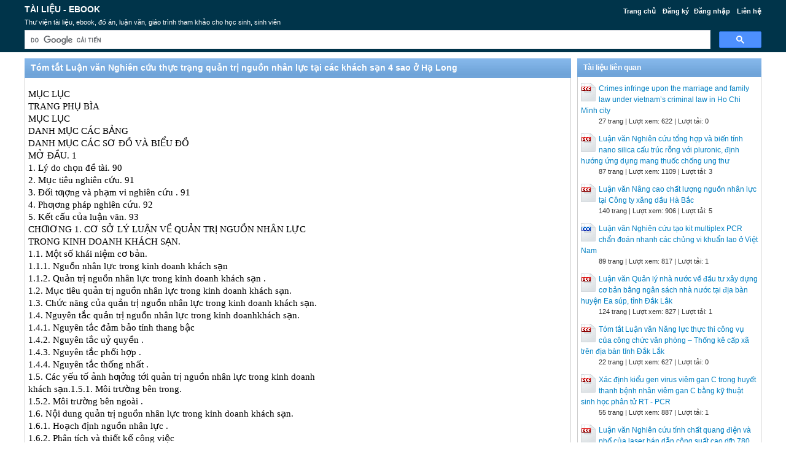

--- FILE ---
content_type: text/html; charset=utf-8
request_url: https://doc.edu.vn/tai-lieu/tom-tat-luan-van-nghien-cuu-thuc-trang-quan-tri-nguon-nhan-luc-tai-cac-khach-san-4-sao-o-ha-long-119204/
body_size: 51818
content:


<!DOCTYPE html>
<html lang="vi" xmlns="http://www.w3.org/1999/xhtml">
<head><title>
	Tóm tắt Luận văn Nghiên cứu thực trạng quản trị nguồn nhân lực tại các khách sạn 4 sao ở Hạ Long - Tài liệu, ebook, giáo trình
</title><meta http-equiv="content-type" content="text/html; charset=UTF-8" /><link rel="shortcut icon" href="/favicon.ico" />
    
    <!--iOS/android/handheld specific -->
    <link rel="apple-touch-icon" href="/apple-touch-icon.png" /><meta name="viewport" content="width=device-width, initial-scale=1.0" /><meta name="apple-mobile-web-app-capable" content="yes" /><meta name="apple-mobile-web-app-status-bar-style" content="black" /><link rel="stylesheet" href="https://cdnjs.cloudflare.com/ajax/libs/bootstrap/5.3.3/css/bootstrap.min.css" integrity="sha512-jnSuA4Ss2PkkikSOLtYs8BlYIeeIK1h99ty4YfvRPAlzr377vr3CXDb7sb7eEEBYjDtcYj+AjBH3FLv5uSJuXg==" crossorigin="anonymous" referrerpolicy="no-referrer" /><link type="text/css" rel="stylesheet" href="/style.min.css" />

    <script type="text/javascript">
        (function () {
            var cx = '014426412674342974799:vorw-1lig_e';
            var gcse = document.createElement('script'); gcse.type = 'text/javascript'; gcse.async = true;
            gcse.src = (document.location.protocol == 'https:' ? 'https:' : 'http:') +
            '//www.google.com/cse/cse.js?cx=' + cx;
            var s = document.getElementsByTagName('script')[0]; s.parentNode.insertBefore(gcse, s);
        })();
    </script>

<meta name="description" content="MỤC LỤC TRANG PHỤ BÌA MỤC LỤC DANH MỤC CÁC BẢNG DANH MỤC CÁC SƠ ĐỒ VÀ BIỂU ĐỒ MỞ ĐẦU. 1 1. Lý do chọn đề tài. 90 2. Mục tiêu nghiên cứu. 91 3. Đối tƣợng" /><meta name="keywords" content="Tóm tắt Luận văn Nghiên cứu thực trạng quản trị nguồn nhân lực tại các khách sạn 4 sao ở Hạ Long, tài liệu Tóm tắt Luận văn Nghiên cứu thực trạng quản trị nguồn nhân lực tại các khách sạn 4 sao ở Hạ Long, ebook Tóm tắt Luận văn Nghiên cứu thực trạng quản trị nguồn nhân lực tại các khách sạn 4 sao ở Hạ Long" /></head>
<body>
<div id="wrap">
    
    
<div id="header">
    
    <div id="subnav">
        <ul>
            <li><a href="/">Trang chủ</a></li>
            <li><a rel="nofollow" href="/dang-ky/">Đăng ký</a></li><li><a rel="nofollow" href="/dang-nhap/">Đăng nhập</a></li>
            <li><a rel="nofollow" href="/page/lien-he/">Liên hệ</a></li>
            
        </ul>
    </div> <!-- End #subnav -->

    <div id="title-area">
        <p id="title"><a href="https://doc.edu.vn/" title="Tài liệu, ebook">Tài liệu - Ebook</a></p><p id="description">Thư viện tài liệu, ebook, đồ án, luận văn, giáo trình tham khảo cho học sinh, sinh viên</p>
    </div> <!-- End #title-area -->

    <div class="google-search">
        <gcse:searchbox-only></gcse:searchbox-only>
    </div> <!-- End .google-search -->
	
</div> <!-- End #header -->

    <div id="inner">        
        
<div id="content">
    <div id="viewdoc">
        
        <div class="box-header box-header-main"><h1>Tóm tắt Luận văn Nghiên cứu thực trạng quản trị nguồn nhân lực tại các khách sạn 4 sao ở Hạ Long</h1></div>
        
        <div class="box">

            <div class="doc-intro default">
                <p>
                    <style type="text/css">
			.cs95E872D0{text-align:left;text-indent:0pt;margin:0pt 0pt 0pt 0pt}
			.cs1B16EEB5{color:#000000;background-color:transparent;font-family:Calibri;font-size:11pt;font-weight:normal;font-style:normal;}
		</style>
	
	
		<p class="cs95E872D0"><span class="cs1B16EEB5">MỤC LỤC</span></p><p class="cs95E872D0"><span class="cs1B16EEB5">TRANG PHỤ BÌA</span></p><p class="cs95E872D0"><span class="cs1B16EEB5">MỤC LỤC</span></p><p class="cs95E872D0"><span class="cs1B16EEB5">DANH MỤC CÁC BẢNG</span></p><p class="cs95E872D0"><span class="cs1B16EEB5">DANH MỤC CÁC SƠ ĐỒ VÀ BIỂU ĐỒ</span></p><p class="cs95E872D0"><span class="cs1B16EEB5">MỞ ĐẦU. 1</span></p><p class="cs95E872D0"><span class="cs1B16EEB5">1. Lý do chọn đề tài. 90</span></p><p class="cs95E872D0"><span class="cs1B16EEB5">2. Mục tiêu nghiên cứu. 91</span></p><p class="cs95E872D0"><span class="cs1B16EEB5">3. Đối tƣợng và phạm vi nghiên cứu . 91</span></p><p class="cs95E872D0"><span class="cs1B16EEB5">4. Phƣơng pháp nghiên cứu. 92</span></p><p class="cs95E872D0"><span class="cs1B16EEB5">5. Kết cấu của luận văn. 93</span></p><p class="cs95E872D0"><span class="cs1B16EEB5">CHƢƠNG 1. CƠ SỞ LÝ LUẬN VỀ QUẢN TRỊ NGUỒN NHÂN LỰC</span></p><p class="cs95E872D0"><span class="cs1B16EEB5">TRONG KINH DOANH KHÁCH SẠN.</span></p><p class="cs95E872D0"><span class="cs1B16EEB5">1.1. Một số khái niệm cơ bản.</span></p><p class="cs95E872D0"><span class="cs1B16EEB5">1.1.1. Nguồn nhân lực trong kinh doanh khách sạn</span></p><p class="cs95E872D0"><span class="cs1B16EEB5">1.1.2. Quản trị nguồn nhân lực trong kinh doanh khách sạn . </span></p><p class="cs95E872D0"><span class="cs1B16EEB5">1.2. Mục tiêu quản trị nguồn nhân lực trong kinh doanh khách sạn. </span></p><p class="cs95E872D0"><span class="cs1B16EEB5">1.3. Chức năng của quản trị nguồn nhân lực trong kinh doanh khách sạn.</span></p><p class="cs95E872D0"><span class="cs1B16EEB5">1.4. Nguyên tắc quản trị nguồn nhân lực trong kinh doanhkhách sạn.</span></p><p class="cs95E872D0"><span class="cs1B16EEB5">1.4.1. Nguyên tắc đảm bảo tính thang bậc</span></p><p class="cs95E872D0"><span class="cs1B16EEB5">1.4.2. Nguyên tắc uỷ quyền . </span></p><p class="cs95E872D0"><span class="cs1B16EEB5">1.4.3. Nguyên tắc phối hợp . </span></p><p class="cs95E872D0"><span class="cs1B16EEB5">1.4.4. Nguyên tắc thống nhất . </span></p><p class="cs95E872D0"><span class="cs1B16EEB5">1.5. Các yếu tố ảnh hƣởng tới quản trị nguồn nhân lực trong kinh doanh</span></p><p class="cs95E872D0"><span class="cs1B16EEB5">khách sạn.1.5.1. Môi trường bên trong. </span></p><p class="cs95E872D0"><span class="cs1B16EEB5">1.5.2. Môi trường bên ngoài . </span></p><p class="cs95E872D0"><span class="cs1B16EEB5">1.6. Nội dung quản trị nguồn nhân lực trong kinh doanh khách sạn. </span></p><p class="cs95E872D0"><span class="cs1B16EEB5">1.6.1. Hoạch định nguồn nhân lực . </span></p><p class="cs95E872D0"><span class="cs1B16EEB5">1.6.2. Phân tích và thiết kế công việc</span></p><p class="cs95E872D0"><span class="cs1B16EEB5">1.6.3. Tuyển dụng lao động. </span></p><p class="cs95E872D0"><span class="cs1B16EEB5">1.6.4. Phân công, bố trí công việc. </span></p><p class="cs95E872D0"><span class="cs1B16EEB5">1.6.5. Đào tạo, phát triển nhân lực . </span></p><p class="cs95E872D0"><span class="cs1B16EEB5">1.6.6. Đánh giá thực hiện công việc </span></p><p class="cs95E872D0"><span class="cs1B16EEB5">1.6.7. Trả công lao động và các chính sách đãi ngộ lao động . </span></p><p class="cs95E872D0"><span class="cs1B16EEB5">1.6.8. Hoạt động kiểm tra, giám sát </span></p><p class="cs95E872D0"><span class="cs1B16EEB5">1.6.9. Xây dựng và duy trì quan hệ lao động</span></p><p class="cs95E872D0"><span class="cs1B16EEB5">CHƢƠNG 2. ƢU ĐIỂM, HẠN CHẾ TRONG QUẢN TRỊ NGUỒN</span></p><p class="cs95E872D0"><span class="cs1B16EEB5">NHÂN LỰC TẠI CÁC KHÁCH SẠN HERITAGE HẠ LONG, BIỆT THỰ</span></p><p class="cs95E872D0"><span class="cs1B16EEB5">HOÀNG GIA, SÀI GÒN HẠ LONG VÀ MITHRIN HẠ LONG . </span></p><p class="cs95E872D0"><span class="cs1B16EEB5">2.1. Khái quát về tình hình hoạt động và nguồn nhân lực tại các khách sạn 4 sao ở Hạ Long .</span></p><p class="cs95E872D0"><span class="cs1B16EEB5">2.1.1. Giới thiệu chung về hệ thống cơ sở lưu trú ở Quảng Ninh. </span></p><p class="cs95E872D0"><span class="cs1B16EEB5">2.1.1.1. Số lượng cơ sở lưu trú tại Quảng Ninh</span></p><p class="cs95E872D0"><span class="cs1B16EEB5">2.1.1.2. Số lượng và chất lượng nguồn nhân lực trong các cơ sở lưu trú tại Quảng Ninh.</span></p><p class="cs95E872D0"><span class="cs1B16EEB5">2.1.2. Tình hình hoạt động của các khách sạn 4 sao ở Hạ Long</span></p><p class="cs95E872D0"><span class="cs1B16EEB5">2.1.3. Số lượng và chất lượng nguồn nhân lực của các khách sạn 4 sao ở Hạ Long. </span></p><p class="cs95E872D0"><span class="cs1B16EEB5">2.2. Công tác hoạch định nguồn nhân lực.2.3. Phân tích và thiết kế công việc .</span></p><p class="cs95E872D0"><span class="cs1B16EEB5">2.4. Công tác tuyển dụng lao động.</span></p><p class="cs95E872D0"><span class="cs1B16EEB5">2.5 Công tác phân công, bố trí công việc.</span></p><p class="cs95E872D0"><span class="cs1B16EEB5">2.6. Công tác đào tạo, phát triển nhân lực.</span></p><p class="cs95E872D0"><span class="cs1B16EEB5">2.6.1. Kinh phí đào tạo . </span></p><p class="cs95E872D0"><span class="cs1B16EEB5">2.6.2. Nội dung, hình thức đào tạo. </span></p><p class="cs95E872D0"><span class="cs1B16EEB5">2.6.3. Đánh giá kết quả đào tạo. </span></p><p class="cs95E872D0"><span class="cs1B16EEB5">2.7. Công tác đánh giá thực hiện công việc.</span></p><p class="cs95E872D0"><span class="cs1B16EEB5">2.8. Trả công lao động và các chính sách đãi ngộ</span></p><p class="cs95E872D0"><span class="cs1B16EEB5">2.8.1. Thực hiện các chính sách tiền lương cơ bản</span></p><p class="cs95E872D0"><span class="cs1B16EEB5">2.8.2. Phụ cấp về vật chất và chính sách động viên tinh thần . </span></p><p class="cs95E872D0"><span class="cs1B16EEB5">2.9. Công tác kiểm tra giám sát.</span></p><p class="cs95E872D0"><span class="cs1B16EEB5">2.10. Xây dựng và duy trì quan hệ lao động.</span></p><p class="cs95E872D0"><span class="cs1B16EEB5">CHƢƠNG 3. NHỮNG ĐỀ XUẤT VÀ KINH NGHIỆM VỀ CÔNG</span></p><p class="cs95E872D0"><span class="cs1B16EEB5">TÁC QUẢN TRỊ NGUỒN NHÂN LỰC TẠI CÁC KHÁCH SẠN 4 SAOỞ HẠ LONG.</span></p><p class="cs95E872D0"><span class="cs1B16EEB5">3.1. Mục tiêu, định hƣớng phát triển của ngành du lịch, khách sạn trong</span></p><p class="cs95E872D0"><span class="cs1B16EEB5">thời gian tới.</span></p><p class="cs95E872D0"><span class="cs1B16EEB5">3.1.1. Trên địa bàn tỉnh Quảng Ninh </span></p><p class="cs95E872D0"><span class="cs1B16EEB5">3.1.2. Trên địa bàn thành phố Hạ Long</span></p><p class="cs95E872D0"><span class="cs1B16EEB5">3.2. Một số đề xuất nhằm nâng cao hiệu quả quản trị nguồn nhân lực tại</span></p><p class="cs95E872D0"><span class="cs1B16EEB5">các khách sạn 4 sao ở Hạ Long .</span></p><p class="cs95E872D0"><span class="cs1B16EEB5">3.2.1. Hoàn thiện công tác hoạch định nguồn nhân lực. </span></p><p class="cs95E872D0"><span class="cs1B16EEB5">3.2.2. Xây dựng, cập nhật và sử dụng thường xuyên bản mô tả và bản</span></p><p class="cs95E872D0"><span class="cs1B16EEB5">tiêu chuẩn công việc trong tuyển dụng và đánh giá nhân viên . </span></p><p class="cs95E872D0"><span class="cs1B16EEB5">3.2.3. Tăng cường kiểm soát hệ số luân chuyển lao động . </span></p><p class="cs95E872D0"><span class="cs1B16EEB5">3.2.4. Hoàn thiện công tác đánh giá sau các khoá đào tạo . </span></p><p class="cs95E872D0"><span class="cs1B16EEB5">3.2.5. Hoàn thiện công tác đánh giá thực hiện công việc. </span></p><p class="cs95E872D0"><span class="cs1B16EEB5">3.2.6. Cải thiện điều kiện làm việc, nâng cao chất lượng môi trường</span></p><p class="cs95E872D0"><span class="cs1B16EEB5">làm việc trong các khách sạn. . </span></p><p class="cs95E872D0"><span class="cs1B16EEB5">3.3. Một số kinh nghiệm thực tế từ công tác quản trị nguồn nhân lực tại</span></p><p class="cs95E872D0"><span class="cs1B16EEB5">các khách sạn 4 sao ở Hạ Long .</span></p><p class="cs95E872D0"><span class="cs1B16EEB5">3.3.1. Kinh nghiệm về tuyển dụng và sử dụng lao động . </span></p><p class="cs95E872D0"><span class="cs1B16EEB5">3.3.2. Kinh nghiệm về đào tạo, phát triển nhân lực</span></p><p class="cs95E872D0"><span class="cs1B16EEB5">3.3.3. Kinh nghiệm về công tác đánh giá thực hiện công việc. </span></p><p class="cs95E872D0"><span class="cs1B16EEB5">3.3.4. Kinh nghiệm về công tác trả công và đãi ngộ lao động . </span></p><p class="cs95E872D0"><span class="cs1B16EEB5">3.3.5. Kinh nghiệm về công tác kiểm tra, giám sát</span></p><p class="cs95E872D0"><span class="cs1B16EEB5">3.3.6. Kinh nghiệm về xây dựng và duy trì quan hệ lao động . </span></p><p class="cs95E872D0"><span class="cs1B16EEB5">KẾT LUẬN.</span></p><p class="cs95E872D0"><span class="cs1B16EEB5">TÀI LIỆU THAM KHẢO</span></p><p class="cs95E872D0"><span class="cs1B16EEB5">PHỤ LỤCDANH MỤC CÁC B</span></p>
                </p>
            </div> <!-- End .doc-intro -->


            <div class="doc-preview">                                
                <iframe width="100%" height="700" frameborder="0" scrolling="auto" src="https://s2.doc.edu.vn/web/viewer.html?file=https://s2.doc.edu.vn/jh2i1fkjb33wa7b577g9lou48iyvfkz6/demo/2021/01/01/tom_tat_luan_van_nghien_cuu_thuc_trang_quan_tri_nguon_nhan_l_XmEchBg9ys.png"></iframe>                
            </div> <!-- End .doc-preview -->

            <div class="doc-info">
                <img class="icon" alt="pdf" src="/images/icons/pdf16x16.gif"><span class="page-numbers">18 trang</span> | <span class="sender">Chia sẻ: <a rel="nofollow" href="#">lavie11</a></span><span class="views"> | Lượt xem: 928</span><span class="downloads"> | Lượt tải: 0</span><a class="download-button" rel="nofollow" href="/dang-nhap/?ReturnUrl=%2ftai-lieu%2ftom-tat-luan-van-nghien-cuu-thuc-trang-quan-tri-nguon-nhan-luc-tai-cac-khach-san-4-sao-o-ha-long-119204%2f"><img class="img-download" src="/images/download.gif" alt="download"/></a>
            </div> <!-- End .doc-info -->

            <div class="doc-content-title">Bạn đang xem nội dung tài liệu <strong>Tóm tắt Luận văn Nghiên cứu thực trạng quản trị nguồn nhân lực tại các khách sạn 4 sao ở Hạ Long</strong>, để tải tài liệu về máy bạn click vào nút DOWNLOAD ở trên</div><div class="doc-content">2009 
MỤC LỤC 
TRANG PHỤ BÌA 
MỤC LỤC 
DANH MỤC CÁC BẢNG 
DANH MỤC CÁC SƠ ĐỒ VÀ BIỂU ĐỒ 
MỞ ĐẦU ............................................................................................... 1 
1. Lý do chọn đề tài ............................................................................. 90 
2. Mục tiêu nghiên cứu........................................................................ 91 
3. Đối tƣợng và phạm vi nghiên cứu ................................................... 91 
4. Phƣơng pháp nghiên cứu ................................................................ 92 
5. Kết cấu của luận văn ....................................................................... 93 
CHƢƠNG 1. CƠ SỞ LÝ LUẬN VỀ QUẢN TRỊ NGUỒN NHÂN LỰC 
TRONG KINH DOANH KHÁCH SẠN ....... Error! Bookmark not defined. 
1.1. Một số khái niệm cơ bản......................... Error! Bookmark not defined. 
1.1.1. Nguồn nhân lực trong kinh doanh khách sạnError! Bookmark 
not defined. 
1.1.2. Quản trị nguồn nhân lực trong kinh doanh khách sạn ... Error! 
Bookmark not defined. 
1.2. Mục tiêu quản trị nguồn nhân lực trong kinh doanh khách sạn .. Error! 
Bookmark not defined. 
1.3. Chức năng của quản trị nguồn nhân lực trong kinh doanh khách sạn
 .................................................................... Error! Bookmark not defined. 
1.4. Nguyên tắc quản trị nguồn nhân lực trong kinh doanh 
khách sạn................................................... Error! Bookmark not defined. 
1.4.1. Nguyên tắc đảm bảo tính thang bậcError! Bookmark not 
defined. 
1.4.2. Nguyên tắc uỷ quyền ............ Error! Bookmark not defined. 
1.4.3. Nguyên tắc phối hợp ............ Error! Bookmark not defined. 
1.4.4. Nguyên tắc thống nhất ......... Error! Bookmark not defined. 
1.5. Các yếu tố ảnh hƣởng tới quản trị nguồn nhân lực trong kinh doanh 
khách sạn ..................................................... Error! Bookmark not defined. 
1.5.1. Môi trường bên trong........... Error! Bookmark not defined. 
1.5.2. Môi trường bên ngoài .......... Error! Bookmark not defined. 
1.6. Nội dung quản trị nguồn nhân lực trong kinh doanh khách sạn.. Error! 
Bookmark not defined. 
1.6.1. Hoạch định nguồn nhân lực .. Error! Bookmark not defined. 
1.6.2. Phân tích và thiết kế công việcError! Bookmark not defined. 
1.6.3. Tuyển dụng lao động............ Error! Bookmark not defined. 
1.6.4. Phân công, bố trí công việc... Error! Bookmark not defined. 
1.6.5. Đào tạo, phát triển nhân lực . Error! Bookmark not defined. 
1.6.6. Đánh giá thực hiện công việc Error! Bookmark not defined. 
1.6.7. Trả công lao động và các chính sách đãi ngộ lao động . Error! 
Bookmark not defined. 
1.6.8. Hoạt động kiểm tra, giám sát Error! Bookmark not defined. 
1.6.9. Xây dựng và duy trì quan hệ lao độngError! Bookmark not 
defined. 
CHƢƠNG 2. ƢU ĐIỂM, HẠN CHẾ TRONG QUẢN TRỊ NGUỒN 
NHÂN LỰC TẠI CÁC KHÁCH SẠN HERITAGE HẠ LONG, BIỆT THỰ 
HOÀNG GIA, SÀI GÒN HẠ LONG VÀ MITHRIN HẠ LONG ... Error! 
Bookmark not defined. 
2.1. Khái quát về tình hình hoạt động và nguồn nhân lực tại các khách sạn 
4 sao ở Hạ Long ........................................... Error! Bookmark not defined. 
2.1.1. Giới thiệu chung về hệ thống cơ sở lưu trú ở Quảng Ninh
................................ ................. Error! Bookmark not defined. 
2.1.1.1. Số lượng cơ sở lưu trú tại Quảng NinhError! Bookmark not 
defined. 
2.1.1.2. Số lượng và chất lượng nguồn nhân lực trong các cơ sở lưu trú tại 
Quảng Ninh ............................................. Error! Bookmark not defined. 
2.1.2. Tình hình hoạt động của các khách sạn 4 sao ở Hạ LongError! 
Bookmark not defined. 
2.1.3. Số lượng và chất lượng nguồn nhân lực của các khách sạn 4 
sao ở Hạ Long............................. Error! Bookmark not defined. 
2.2. Công tác hoạch định nguồn nhân lực ...... Error! Bookmark not defined. 
2.3. Phân tích và thiết kế công việc ................ Error! Bookmark not defined. 
2.4. Công tác tuyển dụng lao động................. Error! Bookmark not defined. 
2.5 Công tác phân công, bố trí công việc ........ Error! Bookmark not defined. 
2.6. Công tác đào tạo, phát triển nhân lực...... Error! Bookmark not defined. 
2.6.1. Kinh phí đào tạo ................. Error! Bookmark not defined. 
2.6.2. Nội dung, hình thức đào tạo .. Error! Bookmark not defined. 
2.6.3. Đánh giá kết quả đào tạo...... Error! Bookmark not defined. 
2.7. Công tác đánh giá thực hiện công việc..... Error! Bookmark not defined. 
2.8. Trả công lao động và các chính sách đãi ngộError! Bookmark not 
defined. 
2.8.1. Thực hiện các chính sách tiền lương cơ bảnError! Bookmark 
not defined. 
2.8.2. Phụ cấp về vật chất và chính sách động viên tinh thần .. Error! 
Bookmark not defined. 
2.9. Công tác kiểm tra giám sát ..................... Error! Bookmark not defined. 
2.10. Xây dựng và duy trì quan hệ lao động ... Error! Bookmark not defined. 
CHƢƠNG 3. NHỮNG ĐỀ XUẤT VÀ KINH NGHIỆM VỀ CÔNG 
TÁC QUẢN TRỊ NGUỒN NHÂN LỰC TẠI CÁC KHÁCH SẠN 4 SAO 
Ở HẠ LONG ............................................... Error! Bookmark not defined. 
3.1. Mục tiêu, định hƣớng phát triển của ngành du lịch, khách sạn trong 
thời gian tới .................................................. Error! Bookmark not defined. 
3.1.1. Trên địa bàn tỉnh Quảng Ninh Error! Bookmark not defined. 
3.1.2. Trên địa bàn thành phố Hạ LongError! Bookmark not 
defined. 
3.2. Một số đề xuất nhằm nâng cao hiệu quả quản trị nguồn nhân lực tại 
các khách sạn 4 sao ở Hạ Long ..................... Error! Bookmark not defined. 
3.2.1. Hoàn thiện công tác hoạch định nguồn nhân lực .......... Error! 
Bookmark not defined. 
3.2.2. Xây dựng, cập nhật và sử dụng thường xuyên bản mô tả và bản 
tiêu chuẩn công việc trong tuyển dụng và đánh giá nhân viên . Error! 
Bookmark not defined. 
3.2.3. Tăng cường kiểm soát hệ số luân chuyển lao động ....... Error! 
Bookmark not defined. 
3.2.4. Hoàn thiện công tác đánh giá sau các khoá đào tạo ..... Error! 
Bookmark not defined. 
3.2.5. Hoàn thiện công tác đánh giá thực hiện công việc........ Error! 
Bookmark not defined. 
3.2.6. Cải thiện điều kiện làm việc, nâng cao chất lượng môi trường 
làm việc trong các khách sạn. ........ Error! Bookmark not defined. 
3.3. Một số kinh nghiệm thực tế từ công tác quản trị nguồn nhân lực tại 
các khách sạn 4 sao ở Hạ Long ..................... Error! Bookmark not defined. 
3.3.1. Kinh nghiệm về tuyển dụng và sử dụng lao động .......... Error! 
Bookmark not defined. 
3.3.2. Kinh nghiệm về đào tạo, phát triển nhân lựcError! Bookmark 
not defined. 
3.3.3. Kinh nghiệm về công tác đánh giá thực hiện công việc.. Error! 
Bookmark not defined. 
3.3.4. Kinh nghiệm về công tác trả công và đãi ngộ lao động . Error! 
Bookmark not defined. 
3.3.5. Kinh nghiệm về công tác kiểm tra, giám sátError! Bookmark 
not defined. 
3.3.6. Kinh nghiệm về xây dựng và duy trì quan hệ lao động .. Error! 
Bookmark not defined. 
KẾT LUẬN ................................................. Error! Bookmark not defined. 
TÀI LIỆU THAM KHẢO 
PHỤ LỤC 
DANH MỤC CÁC BẢNG 
Bảng 2.1. Lượng khách du lịch đến Quảng Ninh giai đoạn 2000 – 2008 .......... 34 
Bảng 2.2. Phân bố hệ thống cơ sở lưu trú tại Quảng Ninh................................ 36 
Bảng 2.3. Hệ thống khách sạn tại Quảng Ninh 2008 năm theo hạng sao .......... 37 
Bảng 2.4. Số cơ sở lưu trú tại Quảng Ninh theo hình thức sở hữu ................... 38 
Bảng 2.5. Số lượng lao động du lịch Quảng Ninh từ 2001 đến 2008 ................ 39 
Bảng 2.6. Số lượng lao động trong các cơ sở lưu trú tại Quảng Ninh ............... 39 
Bảng 2.7. Cơ cấu lao động trong các cơ sở lưu trú của Quảng Ninh theo 
trình độ ........................................................................................................ 41 
Bảng 2.8. Phân bố nguồn nhân lực trong các cơ sở lưu trú tại Quảng Ninh 
theo địa bàn .................................................................................................. 42 
Bảng 2.9. Hình thức sở hữu của 10 khách sạn 4 sao ở Hạ Long ...................... 43 
Bảng 2.10. Không gian chính của các khách sạn 4 sao ở Hạ Long .................. 45 
Bảng 2.11. Loại phòng và phong cách phục vụ của các nhà hàng trong 
khách sạn 4 sao ở Hạ Long ........................................................................... 47 
Bảng 2.12. Doanh thu của 10 khách sạn 4 sao ở Hạ Long năm 2008 ............... 49 
Bảng 2.13. Số lượng lao động của 10 khách sạn 4 sao ở Hạ Long................... 51 
Bảng 2.14. Số lượng lao động tại 4 khách sạn giai đoạn 2006 – 2008 .............. 52 
Bảng 2.15. Cơ cấu lao động theo giới tính của 4 khách sạn ............................. 53 
Bảng 2.16. Cơ cấu lao động theo độ tuổi của 4 khách sạn .............................. 53 
Bảng 2.17. Cơ cấu lao động theo trình độ học vấn của 4 khách sạn ................ 55 
Bảng 2.18. Phân công lao động theo bộ phận tại các khách sạn ...................... 68 
Bảng 2.19. Kinh phí đầu tư cho hoạt động đào tạo tại 4 khách sạn giai đoạn 
2007 – 2008.................................................................................................. 71 
Bảng 2.20. Số lượng nhân viên đã được cấp chứng chỉ “Đào tạo viên 
(Trainer)” của VTOS .................................................................................... 74 
Bảng 2.21. Tiêu chí đánh giá thực hiện công việc tại các khách sạn ................ 78 
Bảng 2.22. Kết quả đánh giá thực hiện công việc của các khách sạn ............... 81 
Bảng 2.23. Chính sách tiền lương, hợp đồng lao động tại các khách sạn ......... 82 
Bảng 2.24. Một số chỉ tiêu về tiền lương của người lao động tại các 
khách sạn ..................................................................................................... 83 
Bảng 2.25. Hình thức khen thưởng, kỷ luật tại các khách sạn ......................... 84 
Bảng 2.26. Ưu điểm, hạn chế của công tác quản trị nguồn nhân lực tại 04 
khách sạn ..................................................................................................... 89 
Bảng 3.27. Phiếu điều tra về đánh giá của nhân viên đối với chương trình 
đào tạo ......................................................................................................... 99 
Bảng 3.28. Danh sách các cơ sở đào tạo du lịch ở Quảng Ninh....................... 108 
DANH MỤC CÁC SƠ ĐỒ VÀ BIỂU ĐỒ 
Sơ đồ 1.1. Nội dung quản trị nguồn nhân lực trong kinh doanh khách sạn
 ............................................................... Error! Bookmark not defined. 
Sơ đồ 1.2. Mối quan hệ qua lại giữa hoạch định nguồn nhân lực và các hoạt 
động quản trị nguồn nhân lực ..................... Error! Bookmark not defined. 
Sơ đồ 1.3. Các bước tuyển dụng lao động trong kinh doanh khách sạn .. Error! 
Bookmark not defined. 
Sơ đồ 1.4. Vai trò của đánh giá thực hiện công việc Error! Bookmark not 
defined. 
Sơ đồ 1.5. Những hậu quả của sự bất mãn về thù lao lao động và các chính sách 
đãi ngộ lao động ....................................... Error! Bookmark not defined. 
Biểu đồ 2.1. Tỷ trọng ngành Du lịch trong GDP Quảng Ninh năm 2008... 33 
Biểu đồ 2.2. Lượng khách du lịch đến Quảng Ninh giai đoạn 2000 -2008. 34 
Biểu đồ 2.3. Doanh thu du lịch Quảng Ninh giai đoạn 2000 – 2008.......... 35 
Biểu đồ 2.4 – 2.5. Số lượng cơ sở lưu trú và số lượng phòng theo loại hạng . 
 ............................................................................................................. 37 
Biểu đồ 2.6. Số lượng lao động trong các cơ sở lưu trú tại Quảng Ninh .... 40 
Biểu đồ 2.7. Cơ cấu lao động trong các cơ sở lưu trú của Quảng Ninh theo 
trình độ ................................................................................................. 41
 MỞ ĐẦU 
1. Lý do chọn đề tài 
Cho tới những năm 60 của thế kỷ XX, tại Việt Nam, quản trị nguồn 
nhân lực như một chức năng chuyên nghiệp trong kinh doanh khách sạn 
hầu như không tồn tại. Khi mới bắt đầu xuất hiện, nó chỉ tập trung vào 
những thành phần nhỏ của quản trị nguồn nhân lực như tuyển dụng và trả 
thù lao cho người lao động. Chính sách mở cửa của Đảng và Nhà nước, đặc 
biệt là Nghị quyết 45/CP của Chính phủ về đổi mới công tác quản lý và 
phát triển du lịch đã mở đường cho sự phát triển nhanh chóng của ngành du 
lịch Việt Nam nói chung, kinh doanh khách sạn nói riêng. Thời đại kinh tế 
tri thức, nền kinh tế thị trường với nhiều vận hội và thách thức đã đặt ra yêu 
cầu mới đối với công tác quản trị nguồn nhân lực trong kinh doanh khách 
sạn. Lúc này, quản trị nguồn nhân lực không còn đơn thuần là vấn đề quản 
trị hành chính nhân viên mà được nâng lên một tầm cao mới, trở thành chìa 
khoá thành công, mang lại “lợi thế so sánh, lợi thế cạnh tranh” cho các 
khách sạn. Nhưng đến nay, còn nhiều vấn đề lý thuyết về nguồn nhân lực 
cũng như công tác quản trị nguồn nhân lực trong kinh doanh khách sạn 
chưa được tìm hiểu và hệ thống hoá một cách hoàn chỉnh trong các nghiên 
cứu về du lịch. Các thông tin về thực trạng công tác quản trị nguồn nhân 
lực trong kinh doanh khách sạn trong phạm vi cả nước và các địa phương 
còn nhiều hạn chế. 
 Tại Quảng Ninh – một trong những trung tâm du lịch trọng điểm của 
Việt Nam, hệ thống cơ sở lưu trú nói chung, hệ thống khách sạn nói riêng 
cũng có sự gia tăng không ngừng về số lượng và chất lượng trong những 
năm gần đây. Nếu như năm 2000 toàn Tỉnh mới có 224 cơ sở lưu trú, trong 
đó 3 khách sạn được xếp hạng 4 sao thì năm 2008, đã có 847 cơ sở, trong 
đó 10 khách sạn được xếp hạng 4 sao. Điều đáng chú ý là 10 khách sạn 4 
sao trên đều tập trung ở Thành phố Hạ Long – 1 trong 4 trung tâm du lịch 
được đầu tư phát triển tại Quảng Ninh, chiếm 1,18% tổng số cơ sở lưu trú 
 trên toàn tỉnh nhưng giải quyết việc làm cho 1.696 lao động, tương đương 
23,17% tổng số lao động trong ngành du lịch toàn tỉnh. Hiện nay, chưa có một 
công trình nghiên cứu nào về công tác quản trị nguồn nhân lực tại các khách 
sạn này - lĩnh vực có cả ý nghĩa khoa học và thực tiễn, tác động trực tiếp tới 
một bộ phận không nhỏ trong nguồn nhân lực du lịch tại Quảng Ninh. 
 Xuất phát từ sự cần thiết về lý luận và thực tiễn nói trên, tác giả đã 
lựa chọn vấn đề “Nghiên cứu thực trạng quản trị nguồn nhân lực tại các 
khách sạn 4 sao ở Hạ Long” làm đề tài luận văn thạc sỹ với mong muốn 
góp phần hoàn thiện hệ thống lý luận cũng như nâng cao hiệu quả thực tế 
của công tác quản trị nguồn nhân lực tại các khách sạn 4 sao ở Hạ Long. 
2. Mục tiêu nghiên cứu 
 Luận văn đặt ra các mục tiêu nghiên cứu chủ yếu sau đây: 
- Hệ thống hoá cơ sở lý luận về quản trị nguồn nhân lực trong kinh doanh 
khách sạn. 
- Lựa chọn 4 trong số 10 khách sạn 4 sao trên địa bàn Hạ Long làm đối 
tượng nghiên cứu điểm hình, đánh giá và chỉ ra ưu điểm, hạn chế cùng 
nguyên nhân của hạn chế của công tác quản trị nguồn nhân lực tại các 
khách sạn đó. 
- Đề xuất những giải pháp nhằm nâng cao hiệu quả quản trị nguồn nhân lực 
tại các khách sạn 4 sao ở Hạ Long. 
- Rút ra những kinh nghiệm từ quản trị nguồn nhân lực trong các khách sạn 
4 sao ở Hạ Long. 
3. Đối tƣợng và phạm vi nghiên cứu 
- Đối tượng nghiên cứu của luận văn là thực trạng quản trị nguồn nhân lực 
trong kinh doanh khách sạn. 
- Phạm vi nghiên cứu của luận văn: 
+ Phạm vi về vấn đề nghiên cứu: Luận văn chỉ tập trung nghiên cứu thực 
trạng quản trị nguồn nhân lực tại các khách sạn 4 sao ở Hạ Long – những 
doanh nghiệp kinh doanh lưu trú sử dụng một số lượng lớn nhân lực, nơi 
 mà quản trị nguồn nhân lực đã được chú trọng, thực hiện như một chức 
năng chuyên nghiệp. 
+ Phạm vi về không gian: Do hạn hẹp về thời gian nghiên cứu, tác giả xin 
được lựa chọn 4 trong tổng số 10 khách sạn 4 sao ở Hạ Long hiện nay làm 
nghiên cứu điển hình. Đây là 4 khách sạn được lựa chọn từ những khách 
sạn thuộc 4 hình thức sở hữu khác nhau, cụ thể là: 
STT TÊN KHÁCH SẠN HÌNH THỨC SỞ HỮU 
1. Heritage Hạ Long Có vốn đầu tư của nhà nước 
2. Biệt thự Hoàng Gia Liên doanh 
3. Sài Gòn Hạ Long Cổ phần 
4. Mithrin Hạ Long Trách nhiệm hữu hạn 
+ Phạm vi về thời gian: nghiên cứu về tình hình hiện tại, các số liệu được 
sử dụng chủ yếu được thống kê vào thời điểm 31/12/2008 trở về trước. 
4. Phƣơng pháp nghiên cứu 
- Nghiên cứu tư liệu: các tài liệu có sẵn về lý luận và thực tiễn quản trị 
nguồn nhân lực nói chung, quản trị nguồn nhân lực trong kinh doanh khách 
sạn nói riêng từ nhiều nguồn như sách, báo, tài liệu của các khách sạn, 
mạng internet,  Các tài liệu được xử lý bằng nhiều phương pháp sau khi 
thu thập như: tổng hợp, phân tích, thống kê,  
- Phương pháp điều tra, khảo sát thực tế tại 10 khách sạn 4 sao trên địa bàn 
Hạ Long, trong đó khảo sát sâu tại 4 khách sạn Heritage Hạ Long, Biệt thự 
Hoàng Gia, Sài Gòn Hạ Long và Mithrin Hạ Long. 
- Các phương pháp thu thập thông tin cá biệt trong phương pháp nghiên 
cứu xã hội học được sử dụng nhằm đảm bảo có những thông tin, đánh giá 
chính xác nhất về thực trạng quản trị nguồn nhân lực tại 4 khách sạn trong 
phạm vi nghiên cứu, bao gồm: 
+ Phương pháp quan sát. 
+ Phương pháp phỏng vấn: tác giả đã tiến hành các cuộc phỏng vấn với các 
chuyên gia về quản trị nguồn nhân lực tại các khách sạn cũng như với nhân 
 viên tại 4 khách sạn được lựa chọn nghiên cứu. 
5. Kết cấu của luận văn 
 Ngoài phần mở đầu, kết luận, mục lục, tài liệu tham khảo, phụ lục, 
luận văn được kết cấu thành 3 chương cụ thể như sau: 
Chương 1. Cơ sở lý luận về quản trị nguồn nhân lực trong kinh doanh 
khách sạn. 
Chương 2. Ưu điểm, hạn chế trong quản trị nguồn nhân lực tại các 
khách sạn Heritage Hạ Long, Biệt thự Hoàng Gia, Sài Gòn Hạ Long và 
Mithrin Hạ Long. 
Chương 3. Những đề xuất và kinh nghiệm về công tác quản trị nguồn 
nhân lực tại các khách sạn 4 sao ở Hạ Long. 
 TÀI LIỆU THAM KHẢO 
Tiếng Việt 
1. Trần Thị Lan Anh (2000), Để quản lý khách sạn du lịch có hiệu quả, 
Tạp chí Du lịch Việt Nam, Số 6/2000, trang 22. 
2. Bộ luật Lao động, Nước Cộng hoà xã hội chủ nghĩa Việt Nam (2006), 
NXB Chính trị Quốc gia Hà Nội. 
3. Các văn bản quy định chế độ tiền lương – Bảo hiểm xã hội năm 2004 
(2005), NXB Lao động – Xã hội, Hà Nội. 
4. Đoàn Mạnh Cương (2007), Kinh nghiệm về đào tạo và bồi dưỡng nhân 
viên phục vụ trong khách sạn liên doanh, tạp chí Du lịch Việt Nam, số 
11/2007, trang 16 – 17. 
5. Trần Xuân Cầu, Mai Quốc Chánh (chủ biên) (2008), Giáo trình 
Kinh tế nguồn nhân lực, NXB Đại học Kinh tế Quốc dân, Hà Nội. 
6. Trần Kim Dung (2005), Quản trị nguồn nhân lực, NXB Thống Kê, 
TP Hồ Chí Minh, Tái bản lần thứ 4, có bổ sung. 
7. Trần Kim Dung (1998), Tình huống và bài tập thực hành quản trị 
nguồn nhân lực, NXB Giáo dục, Hà Nội. 
8. Trịnh Xuân Dũng (1999), Giáo trình Quản trị kinh doanh khách sạn, 
NXB Đại học Quốc gia Hà Nội, Hà Nội. 
9. Vũ Cao Đàm (2006), Phương pháp luận nghiên cứu khoa học, 
NXB Khoa học và Kỹ thuật, Hà Nội. 
10. Nghị quyết 45/CP của Chính phủ về đổi mới công tác quản lý và phát 
triển du lịch, ngày 22/6/1993. 
11. Nguyễn Trọng Đặng, Nguyễn Doãn Thị Liễu, Vũ Đức Minh, Trần Thị 
Phùng (2000), Quản trị doanh nghiệp khách sạn – du lịch, NXB Đại học 
Quốc gia, Hà Nội. 
12. Nguyễn Văn Điềm, Nguyễn Ngọc Quân (chủ biên) (2007), 
Giáo trình Quản trị nhân lực, NXB Đại học Kinh tế Quốc dân, Hà Nội. 
 13. Nguyễn Văn Đính, Nguyễn Văn Mạnh (2000), Kinh nghiệm đào tạo 
nhân lực cho du lịch Việt Nam từ các nước liên minh Châu Âu, 
Tạp chí Du lịch Việt Nam, số 11/2000, trang 18 – 19 & 23. 
14. Nguyễn Văn Đính, Trần Thị Minh Hoà (chủ biên) (2008), Giáo trình 
Kinh tế du lịch, NXB Đại học Kinh tế Quốc dân, Hà Nội. 
15. Thu Hằng (biên soạn) (2008), Cẩm nang quản lý, NXB Lao động – 
Xã hội, Hà Nội. 
16. Phạm Xuân Hậu (2001), Quản trị chất lượng dịch vụ khách sạn – 
du lịch, NXB Đại học Quốc gia Hà Nội, Hà Nội. 
17. Robert Heller (2006), Cẩm nang quản lý nhân sự, NXB Tổng hợp, 
TP Hồ Chí Minh. 
18. Lương Trung Hiếu (2001), Kỳ vọng của du khách Châu Âu với ngành 
khách sạn Việt Nam , Tạp chí Du lịch Việt Nam, số 5/2001, trang 26. 
19. Hoàng Văn Hoan (2006), Hoàn thiện quản lý nhà nước về lao động 
trong kinh doanh du lịch ở Việt Nam , NXB Thống kê, Hà Nội. 
20. Hương Huy (biên dịch) (2007), Quản trị nguồn nhân lực (Tập 1), 
NXB Giao thông Vận tải, Hà Nội. 
21. Hương Huy (biên dịch) (2008), Quản trị nguồn nhân lực (Tập 2), 
NXB Giao thông Vận tải, Hà Nội. 
22. James H. Donnelly JR, James L. Gibson, John M. Ivancevich (2008), 
Quản trị học căn bản, NXB Lao động – Xã hội, Hà Nội. 
23. Nguyễn Thị Mai Linh (2006), Phát triển nguồn nhân lực du lịch 
Quảng Ninh trong quá trình hội nhập, Tạp chí Du lịch Việt Nam, số 
12/2007, trang 81. 
24. Nguyễn Thị Mai Linh (2007), Tăng cường đầu tư cơ sở đào tạo du 
lịch nhằm phát triển nguồn nhân lực, Tạp chí Du lịch Việt Nam, 
số 11/2007, trang 14 – 15. 
25. Luật Doanh nghiệp (2004), NXB Chính trị Quốc gia, Hà Nội. 
26. Luật Du lịch (2005), NXB Tư pháp, Hà Nội. 
 27. Nguyễn Văn Mạnh, Hoàng Thị Lan Hương (đồng chủ biên) (2008), 
Giáo trình Quản trị kinh doanh khách sạn, 
NXB Đại học Kinh tế Quốc dân, Hà Nội. 
28. Đổng Ngọc Minh, Vương Lôi Đình (chủ biên) (2000), Kinh tế du lịch 
và du lịch học, NXB Trẻ, TP Hồ Chí Minh. 
29. Lục Bội Minh (chủ biên) (1998), Quản lý khách sạn hiện đại , 
NXB Chính trị Quốc gia, Hà Nội. 
30. Vũ Đức Minh (2004), Một số giải pháp nâng cao hiệu quả sử dụng 
nguồn nhân lực của các doanh nghiệp du lịch nhà nước trên địa bàn 
Thành phố Hà Nội trong tiến trình hội nhập khu vực và thế giới , Luận án 
Tiến sỹ kinh tế, Trường Đại học Thương mại, Hà Nội. 
31. Nghị định số 205/2004/NĐ-CP của Chính phủ về quy định hệ thống 
thang lương, bảng lương và chế độ phụ cấp lương trong các công ty nhà 
nước (2004). 
32. Đình Phúc, Khánh Linh (biên soạn) (2007), Quản lý nhân sự, NXB 
Tài chính, Hà Nội. 
33. Quy định pháp luật về bảo hiểm Y tế (2003), NXB Chính trị Quốc gia, 
Hà Nội. 
34. Phạm Văn Quyết, Nguyễn Quý Thanh (2001), Phương pháp nghiên 
cứu xã hội học, NXB Đại học Quốc gia Hà Nội, Hà Nội, In lần thứ 2. 
35. Sở Du lịch Quảng Ninh (2007), Báo cáo tóm tắt sơ kết 6 năm (2001 - 
2006) thực hiện Nghị quyết 08/NQ-TU của Ban Thường vụ Tỉnh uỷ về 
đổi mới và phát triển du lịch Quảng Ninh giai đoạn 2001 – 2010. 
36. Sở Du lịch Quảng Ninh (2000), Báo cáo tổng kết hoạt động du lịch 
năm 2000 và phương hướng, nhiệm vụ năm 2001 . 
37. Sở Du lịch Quảng Ninh (2001), Báo cáo tổng kết hoạt động du lịch 
năm 2001 và phương hướng, nhiệm vụ năm 2002 . 
38. Sở Du lịch Quảng Ninh (2002), Báo cáo tổng kết hoạt động du lịch 
năm 2002 và phương hướng, nhiệm vụ năm 2003 . 
 39. Sở Du lịch Quảng Ninh (2003), Báo cáo tổng kết hoạt động du lịch 
năm 2003 và phương hướng, nhiệm vụ năm 2004 . 
40. Sở Du lịch Quảng Ninh (2004), Báo cáo tổng kết hoạt động du lịch 
năm 2004 và phương hướng, nhiệm vụ năm 2005 . 
41. Sở Du lịch Quảng Ninh (2005), Báo cáo tổng kết hoạt động du lịch 
năm 2005 và phương hướng, nhiệm vụ năm 2006 . 
42. Sở Du lịch Quảng Ninh (2006), Báo cáo tổng kết hoạt động du lịch 
năm 2006 và phương hướng, nhiệm vụ năm 2007 . 
43. Sở Du lịch Quảng Ninh (2007), Báo cáo tổng kết hoạt động du lịch 
năm 2007 và phương hướng, nhiệm vụ năm 2008 . 
44. Sở Văn hoá - Thể thao và Du lịch Quảng Ninh (2008), Báo cáo tổng 
kết hoạt động du lịch năm 2008 và phương hướng, nhiệm vụ năm 2009 . 
45. Tổng cục Du lịch Việt Nam (2006), Chương trình phát triển nguồn 
nhân lực du lịch Việt Nam đến năm 2015, Hà Nội. 
46. Nguyễn Hữu Thân (2008), Quản trị nhân sự, NXB Lao động – Xã hội, 
Hà Nội, Tái bản lần thứ 9. 
47. Trần Đức Thanh (2003), Nhập môn khoa học du lịch, NXB Đại học 
Quốc gia Hà Nội, Hà Nội, In lần thứ 3. 
48. Tỉnh uỷ Quảng Ninh (2001), Nghị quyết của Ban Thường vụ Tỉnh uỷ 
về đổi mới và phát triển du lịch Quảng Ninh giai đoạn 2001 – 2010. 
49. Tỉnh uỷ Quảng Ninh (2005), Nghị quyết của Ban Thường vụ Tỉnh uỷ 
về đẩy mạnh phát triển các ngành dịch vụ đến năm 2010 và định hướng 
đến 2015. 
50. UBND Thành phố Hạ Long (2005), Quy hoạch tổng thể phát triển du 
lịch Thành phố Hạ Long đến 2015 và tầm nhìn đến 2020 . 
51. UBND Tỉnh Quảng Ninh (2001), Quy hoạch phát triển du lịch Quảng 
Ninh thời kỳ 2001 – 2010. 
52. UBND Tỉnh Quảng Ninh (2002), Quyết định của UBND Tỉnh về việc 
phê duyệt quy hoạch mạng lưới cơ sở đào tạo nghề tỉnh Quảng Ninh giai 
đoạn 2002 – 2010. 
 53. UBND Tỉnh Quảng Ninh (2008), Báo cáo tình hình thực hiện nghị 
quyết của Hội đồng Nhân dân Tỉnh về nhiệm vụ kinh tế – xã hội năm 
2008. 
54. Viện nghiên cứu và đào tạo về quản lý (2008), Quản lý nguồn lực 
trong doanh nghiệp, NXB Lao động Xã hội, Hà Nội. 
Tiếng Anh 
55. Boella, MJ. (1988), Human Resource Management in the Hotel and 
Catering Industry, Stanley Thornes, Cheltenham. 
56. Go Frank M. Go, Mary L. Monachello, Tom Bawn (1996), Human 
Resource Management in the hospitality industry, New York. 
57. Lee Choong Ki, Kim Seong Seop, Kang Seyoung (2002), Perceptions 
of casino impacts – a Korean longitudinal study, South Korea. 
58. Anthony F. Luc</div>

            <div class="list-files"><p class="list-title">Các file đính kèm theo tài liệu này:</p><ul><li><img src="/images/icons/pdf16x16.gif" alt="pdf">v_l2_01527_5289_2006758.pdf</li></ul></div>

        </div> <!-- End .box -->
    </div> <!-- End #viewdoc -->
</div> <!-- End #content -->
        
<div id="content-widget">
    <div class="relevant-docs">        
        <div class="box-header box-header-adv"><span>Tài liệu liên quan</span></div>
        <div class="box">
            <ul>
                <li><img src="/images/icons/pdf24x30.gif"><a href="/tai-lieu/crimes-infringe-upon-the-marriage-and-family-law-under-vietnams-criminal-law-in-ho-chi-minh-city-134682/">Crimes infringe upon the marriage and family law under vietnam’s criminal law in Ho Chi Minh city</a><p class="detail">27 trang | Lượt xem: 622 | Lượt tải: 0</p></li><li><img src="/images/icons/pdf24x30.gif"><a href="/tai-lieu/luan-van-nghien-cuu-tong-hop-va-bien-tinh-nano-silica-cau-truc-rong-voi-pluronic-dinh-huong-ung-dung-mang-thuoc-chong-133312/">Luận văn Nghiên cứu tổng hợp và biến tính nano silica cấu trúc rỗng với pluronic, định hướng ứng dụng mang thuốc chống ung thư</a><p class="detail">87 trang | Lượt xem: 1109 | Lượt tải: 3</p></li><li><img src="/images/icons/pdf24x30.gif"><a href="/tai-lieu/luan-van-nang-cao-chat-luong-nguon-nhan-luc-tai-cong-ty-xang-dau-ha-bac-117208/">Luận văn Nâng cao chất lượng nguồn nhân lực tại Công ty xăng dầu Hà Bắc</a><p class="detail">140 trang | Lượt xem: 906 | Lượt tải: 5</p></li><li><img src="/images/icons/doc24x30.gif"><a href="/tai-lieu/luan-van-nghien-cuu-tao-kit-multiplex-pcr-chan-doan-nhanh-cac-chung-vi-khuan-lao-o-viet-nam-113904/">Luận văn Nghiên cứu tạo kit multiplex PCR chẩn đoán nhanh các chủng vi khuẩn lao ở Việt Nam</a><p class="detail">89 trang | Lượt xem: 817 | Lượt tải: 1</p></li><li><img src="/images/icons/pdf24x30.gif"><a href="/tai-lieu/luan-van-quan-ly-nha-nuoc-ve-dau-tu-xay-dung-co-ban-bang-ngan-sach-nha-nuoc-tai-dia-ban-huyen-ea-sup-tinh-dak-lak-136346/">Luận văn Quản lý nhà nước về đầu tư xây dựng cơ bản bằng ngân sách nhà nước tại địa bàn huyện Ea súp, tỉnh Đắk Lắk</a><p class="detail">124 trang | Lượt xem: 827 | Lượt tải: 1</p></li><li><img src="/images/icons/pdf24x30.gif"><a href="/tai-lieu/tom-tat-luan-van-nang-luc-thuc-thi-cong-vu-cua-cong-chuc-van-phong-thong-ke-cap-xa-tren-dia-ban-tinh-dak-lak-134297/">Tóm tắt Luận văn Năng lực thực thi công vụ của công chức văn phòng – Thống kê cấp xã trên địa bàn tỉnh Đắk Lắk</a><p class="detail">22 trang | Lượt xem: 627 | Lượt tải: 0</p></li><li><img src="/images/icons/pdf24x30.gif"><a href="/tai-lieu/xac-dinh-kieu-gen-virus-viem-gan-c-trong-huyet-thanh-benh-nhan-viem-gan-c-bang-ky-thuat-sinh-hoc-phan-tu-rt-pcr-113999/">Xác định kiểu gen virus viêm gan C trong huyết thanh bệnh nhân viêm gan C bằng kỹ thuật sinh học phân tử RT - PCR</a><p class="detail">55 trang | Lượt xem: 887 | Lượt tải: 1</p></li><li><img src="/images/icons/pdf24x30.gif"><a href="/tai-lieu/luan-van-nghien-cuu-tinh-chat-quang-dien-va-pho-cua-laser-ban-dan-cong-suat-cao-dfb-780-nano-met-phu-thuoc-do-dai-buong-132560/">Luận văn Nghiên cứu tính chất quang điện và phổ của laser bán dẫn công suất cao dfb 780 nano mét phụ thuộc độ dài buồng cộng hưởng</a><p class="detail">25 trang | Lượt xem: 898 | Lượt tải: 2</p></li><li><img src="/images/icons/doc24x30.gif"><a href="/tai-lieu/luan-van-nghien-cuu-cac-thu-thuat-nang-cao-viec-day-ky-nang-nghe-noi-tieng-anh-theo-duong-huong-giao-tiep-cho-giao-vien-42291/">Luận văn Nghiên cứu các thủ thuật nâng cao việc dạy kỹ năng nghe nói tiếng anh theo đường hướng giao tiếp cho giáo viên trung học cơ sở tại tỉnh Quảng Ngãi</a><p class="detail">48 trang | Lượt xem: 2747 | Lượt tải: 1</p></li><li><img src="/images/icons/pdf24x30.gif"><a href="/tai-lieu/luan-an-phap-luat-ve-dau-tu-theo-hinh-thuc-doi-tac-cong-tu-o-viet-nam-130771/">Luận án Pháp luật về đầu tư theo hình thức đối tác công tư ở Việt Nam</a><p class="detail">172 trang | Lượt xem: 749 | Lượt tải: 2</p></li>
            </ul>
        </div> <!-- End .box -->

    </div> <!-- End .relevant-docs -->

</div> <!-- End #content-widget -->        
    </div>  <!-- End #inner -->
    
    
<div id="footer">
        <div class="footer-copy">
        <p class="footer-left">Copyright © 2026 <a href="https://doc.edu.vn/" title="tai lieu, ebook">Doc.edu.vn</a> - Chia sẻ những <a target="_blank" title="Thủ thuật tin học, phần mềm" href="https://thuthuatphanmem.vn/">Thủ thuật tin học, phần mềm</a> hay, hướng dẫn <a target="_blank" title="Giải bài tập" href="https://giaibaitap123.com/">giải bài tập</a>, <a href="https://sangkienkinhnghiem.org/" target="_blank">sáng kiến kinh nghiệm</a>, <a href="https://sangkienkinhnghiem.net/" target="_blank">SKKN hay</a></p>
        <p class="footer-right">
            <a rel="nofollow" target="_blank" href="https://www.facebook.com/"><img src="/images/facebook_16x16.gif" alt="Doc.edu.vn on Facebook"/></a>
            <a rel="nofollow" target="_blank" href="https://twitter.com/"><img src="/images/twitter_16x16.gif" alt="Follow @Doc.edu.vn"/></a>
        </p>
        </div>
</div> <!-- End #footer -->

<script src="https://cdnjs.cloudflare.com/ajax/libs/jquery/3.7.1/jquery.min.js" integrity="sha512-v2CJ7UaYy4JwqLDIrZUI/4hqeoQieOmAZNXBeQyjo21dadnwR+8ZaIJVT8EE2iyI61OV8e6M8PP2/4hpQINQ/g==" crossorigin="anonymous" referrerpolicy="no-referrer"></script>
<script src="/assets/js/customscript.js"></script>

<script type="text/javascript">
  (function(i,s,o,g,r,a,m){i['GoogleAnalyticsObject']=r;i[r]=i[r]||function(){
  (i[r].q=i[r].q||[]).push(arguments)},i[r].l=1*new Date();a=s.createElement(o),
  m=s.getElementsByTagName(o)[0];a.async=1;a.src=g;m.parentNode.insertBefore(a,m)
  })(window,document,'script','//www.google-analytics.com/analytics.js','ga');

  ga('create', 'UA-37269087-2', 'doc.edu.vn');
  ga('send', 'pageview');
</script>

    
</div> <!-- End #wrap -->
</body>
</html>
